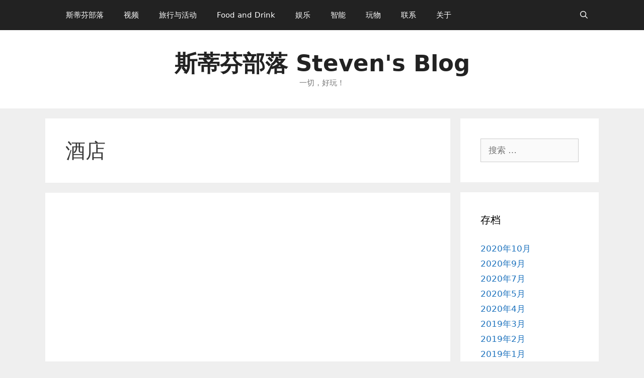

--- FILE ---
content_type: text/html; charset=UTF-8
request_url: http://stevenlee.xyz/tag/%E9%85%92%E5%BA%97/
body_size: 12241
content:
<!DOCTYPE html>
<html lang="zh-CN"
	prefix="og: https://ogp.me/ns#" >
<head>
	<meta charset="UTF-8">
	<link rel="profile" href="https://gmpg.org/xfn/11">
	<title>酒店 | 斯蒂芬部落 Steven&#039;s Blog</title>

<!-- All In One SEO Pack 3.7.1[155,197] -->

<meta name="keywords"  content="希尔顿,旅行,简单住,酒店,重庆,jw 万豪,杭州,marriottbonvoy,万怡,万豪,万豪旅享家,房卡,手机,智能,深圳,深圳同泰万怡酒店,vlog,镇江,镇江苏宁凯悦酒店,常州,嘉兴,希尔顿逸林,浙江" />

<script type="application/ld+json" class="aioseop-schema">{"@context":"https://schema.org","@graph":[{"@type":"Organization","@id":"http://stevenlee.xyz/#organization","url":"http://stevenlee.xyz/","name":"斯蒂芬部落 Steven&#039;s Blog","sameAs":[]},{"@type":"WebSite","@id":"http://stevenlee.xyz/#website","url":"http://stevenlee.xyz/","name":"斯蒂芬部落 Steven&#039;s Blog","publisher":{"@id":"http://stevenlee.xyz/#organization"}},{"@type":"CollectionPage","@id":"http://stevenlee.xyz/tag/%e9%85%92%e5%ba%97/#collectionpage","url":"http://stevenlee.xyz/tag/%e9%85%92%e5%ba%97/","inLanguage":"zh-CN","name":"酒店","isPartOf":{"@id":"http://stevenlee.xyz/#website"},"breadcrumb":{"@id":"http://stevenlee.xyz/tag/%e9%85%92%e5%ba%97/#breadcrumblist"}},{"@type":"BreadcrumbList","@id":"http://stevenlee.xyz/tag/%e9%85%92%e5%ba%97/#breadcrumblist","itemListElement":[{"@type":"ListItem","position":1,"item":{"@type":"WebPage","@id":"http://stevenlee.xyz/","url":"http://stevenlee.xyz/","name":"斯蒂芬部落 Steven&#039;s Blog"}},{"@type":"ListItem","position":2,"item":{"@type":"WebPage","@id":"http://stevenlee.xyz/tag/%e9%85%92%e5%ba%97/","url":"http://stevenlee.xyz/tag/%e9%85%92%e5%ba%97/","name":"酒店"}}]}]}</script>
<link rel="canonical" href="http://stevenlee.xyz/tag/%e9%85%92%e5%ba%97/" />
<!-- All In One SEO Pack -->
<link rel='dns-prefetch' href='//s0.wp.com' />
<link rel='dns-prefetch' href='//s.w.org' />
<link rel="alternate" type="application/rss+xml" title="斯蒂芬部落 Steven&#039;s Blog &raquo; Feed" href="http://stevenlee.xyz/feed/" />
<link rel="alternate" type="application/rss+xml" title="斯蒂芬部落 Steven&#039;s Blog &raquo; 评论Feed" href="http://stevenlee.xyz/comments/feed/" />
<link rel="alternate" type="application/rss+xml" title="斯蒂芬部落 Steven&#039;s Blog &raquo; 酒店标签Feed" href="http://stevenlee.xyz/tag/%e9%85%92%e5%ba%97/feed/" />
		<script type="text/javascript">
			window._wpemojiSettings = {"baseUrl":"https:\/\/s.w.org\/images\/core\/emoji\/11\/72x72\/","ext":".png","svgUrl":"https:\/\/s.w.org\/images\/core\/emoji\/11\/svg\/","svgExt":".svg","source":{"concatemoji":"http:\/\/stevenlee.xyz\/wp-includes\/js\/wp-emoji-release.min.js?ver=5.0.22"}};
			!function(e,a,t){var n,r,o,i=a.createElement("canvas"),p=i.getContext&&i.getContext("2d");function s(e,t){var a=String.fromCharCode;p.clearRect(0,0,i.width,i.height),p.fillText(a.apply(this,e),0,0);e=i.toDataURL();return p.clearRect(0,0,i.width,i.height),p.fillText(a.apply(this,t),0,0),e===i.toDataURL()}function c(e){var t=a.createElement("script");t.src=e,t.defer=t.type="text/javascript",a.getElementsByTagName("head")[0].appendChild(t)}for(o=Array("flag","emoji"),t.supports={everything:!0,everythingExceptFlag:!0},r=0;r<o.length;r++)t.supports[o[r]]=function(e){if(!p||!p.fillText)return!1;switch(p.textBaseline="top",p.font="600 32px Arial",e){case"flag":return s([55356,56826,55356,56819],[55356,56826,8203,55356,56819])?!1:!s([55356,57332,56128,56423,56128,56418,56128,56421,56128,56430,56128,56423,56128,56447],[55356,57332,8203,56128,56423,8203,56128,56418,8203,56128,56421,8203,56128,56430,8203,56128,56423,8203,56128,56447]);case"emoji":return!s([55358,56760,9792,65039],[55358,56760,8203,9792,65039])}return!1}(o[r]),t.supports.everything=t.supports.everything&&t.supports[o[r]],"flag"!==o[r]&&(t.supports.everythingExceptFlag=t.supports.everythingExceptFlag&&t.supports[o[r]]);t.supports.everythingExceptFlag=t.supports.everythingExceptFlag&&!t.supports.flag,t.DOMReady=!1,t.readyCallback=function(){t.DOMReady=!0},t.supports.everything||(n=function(){t.readyCallback()},a.addEventListener?(a.addEventListener("DOMContentLoaded",n,!1),e.addEventListener("load",n,!1)):(e.attachEvent("onload",n),a.attachEvent("onreadystatechange",function(){"complete"===a.readyState&&t.readyCallback()})),(n=t.source||{}).concatemoji?c(n.concatemoji):n.wpemoji&&n.twemoji&&(c(n.twemoji),c(n.wpemoji)))}(window,document,window._wpemojiSettings);
		</script>
		<style type="text/css">
img.wp-smiley,
img.emoji {
	display: inline !important;
	border: none !important;
	box-shadow: none !important;
	height: 1em !important;
	width: 1em !important;
	margin: 0 .07em !important;
	vertical-align: -0.1em !important;
	background: none !important;
	padding: 0 !important;
}
</style>
<link rel='stylesheet' id='wp-block-library-css'  href='http://stevenlee.xyz/wp-includes/css/dist/block-library/style.min.css?ver=5.0.22' type='text/css' media='all' />
<link rel='stylesheet' id='menu-image-css'  href='http://stevenlee.xyz/wp-content/plugins/menu-image/includes/css/menu-image.css?ver=2.9.6' type='text/css' media='all' />
<link rel='stylesheet' id='wp-pagenavi-css'  href='http://stevenlee.xyz/wp-content/plugins/wp-pagenavi/pagenavi-css.css?ver=2.70' type='text/css' media='all' />
<link rel='stylesheet' id='generate-style-grid-css'  href='http://stevenlee.xyz/wp-content/themes/generatepress/assets/css/unsemantic-grid.min.css?ver=3.0.1' type='text/css' media='all' />
<link rel='stylesheet' id='generate-style-css'  href='http://stevenlee.xyz/wp-content/themes/generatepress/assets/css/style.min.css?ver=3.0.1' type='text/css' media='all' />
<style id='generate-style-inline-css' type='text/css'>
body{background-color:#efefef;color:#3a3a3a;}a{color:#1e73be;}a:hover, a:focus, a:active{color:#000000;}body .grid-container{max-width:1100px;}.wp-block-group__inner-container{max-width:1100px;margin-left:auto;margin-right:auto;}.generate-back-to-top{font-size:20px;border-radius:3px;position:fixed;bottom:30px;right:30px;line-height:40px;width:40px;text-align:center;z-index:10;transition:opacity 300ms ease-in-out;}.navigation-search{position:absolute;left:-99999px;pointer-events:none;visibility:hidden;z-index:20;width:100%;top:0;transition:opacity 100ms ease-in-out;opacity:0;}.navigation-search.nav-search-active{left:0;right:0;pointer-events:auto;visibility:visible;opacity:1;}.navigation-search input[type="search"]{outline:0;border:0;vertical-align:bottom;line-height:1;opacity:0.9;width:100%;z-index:20;border-radius:0;-webkit-appearance:none;height:60px;}.navigation-search input::-ms-clear{display:none;width:0;height:0;}.navigation-search input::-ms-reveal{display:none;width:0;height:0;}.navigation-search input::-webkit-search-decoration, .navigation-search input::-webkit-search-cancel-button, .navigation-search input::-webkit-search-results-button, .navigation-search input::-webkit-search-results-decoration{display:none;}.main-navigation li.search-item{z-index:21;}li.search-item.active{transition:opacity 100ms ease-in-out;}.nav-left-sidebar .main-navigation li.search-item.active,.nav-right-sidebar .main-navigation li.search-item.active{width:auto;display:inline-block;float:right;}.gen-sidebar-nav .navigation-search{top:auto;bottom:0;}body, button, input, select, textarea{font-family:-apple-system, system-ui, BlinkMacSystemFont, "Segoe UI", Helvetica, Arial, sans-serif, "Apple Color Emoji", "Segoe UI Emoji", "Segoe UI Symbol";}body{line-height:1.5;}.entry-content > [class*="wp-block-"]:not(:last-child){margin-bottom:1.5em;}.main-title{font-size:45px;}.main-navigation .main-nav ul ul li a{font-size:14px;}h1{font-weight:300;font-size:40px;}h2{font-weight:300;font-size:30px;}h3{font-size:20px;}h4{font-size:inherit;}h5{font-size:inherit;}@media (max-width:768px){.main-title{font-size:30px;}h1{font-size:30px;}h2{font-size:25px;}}.top-bar{background-color:#636363;color:#ffffff;}.top-bar a{color:#ffffff;}.top-bar a:hover{color:#303030;}.site-header{background-color:#ffffff;color:#3a3a3a;}.site-header a{color:#3a3a3a;}.main-title a,.main-title a:hover{color:#222222;}.site-description{color:#757575;}.main-navigation,.main-navigation ul ul{background-color:#222222;}.main-navigation .main-nav ul li a,.menu-toggle, .main-navigation .menu-bar-items{color:#ffffff;}.main-navigation .main-nav ul li:hover > a,.main-navigation .main-nav ul li:focus > a, .main-navigation .main-nav ul li.sfHover > a, .main-navigation .menu-bar-item:hover > a, .main-navigation .menu-bar-item.sfHover > a{color:#ffffff;background-color:#3f3f3f;}button.menu-toggle:hover,button.menu-toggle:focus,.main-navigation .mobile-bar-items a,.main-navigation .mobile-bar-items a:hover,.main-navigation .mobile-bar-items a:focus{color:#ffffff;}.main-navigation .main-nav ul li[class*="current-menu-"] > a{color:#ffffff;background-color:#3f3f3f;}.main-navigation .main-nav ul li[class*="current-menu-"] > a:hover,.main-navigation .main-nav ul li[class*="current-menu-"].sfHover > a{color:#ffffff;background-color:#3f3f3f;}.navigation-search input[type="search"],.navigation-search input[type="search"]:active, .navigation-search input[type="search"]:focus, .main-navigation .main-nav ul li.search-item.active > a, .main-navigation .menu-bar-items .search-item.active > a{color:#ffffff;background-color:#3f3f3f;}.main-navigation ul ul{background-color:#3f3f3f;}.main-navigation .main-nav ul ul li a{color:#ffffff;}.main-navigation .main-nav ul ul li:hover > a,.main-navigation .main-nav ul ul li:focus > a,.main-navigation .main-nav ul ul li.sfHover > a{color:#ffffff;background-color:#4f4f4f;}.main-navigation .main-nav ul ul li[class*="current-menu-"] > a{color:#ffffff;background-color:#4f4f4f;}.main-navigation .main-nav ul ul li[class*="current-menu-"] > a:hover,.main-navigation .main-nav ul ul li[class*="current-menu-"].sfHover > a{color:#ffffff;background-color:#4f4f4f;}.separate-containers .inside-article, .separate-containers .comments-area, .separate-containers .page-header, .one-container .container, .separate-containers .paging-navigation, .inside-page-header{background-color:#ffffff;}.entry-meta{color:#595959;}.entry-meta a{color:#595959;}.entry-meta a:hover{color:#1e73be;}.sidebar .widget{background-color:#ffffff;}.sidebar .widget .widget-title{color:#000000;}.footer-widgets{background-color:#ffffff;}.footer-widgets .widget-title{color:#000000;}.site-info{color:#ffffff;background-color:#222222;}.site-info a{color:#ffffff;}.site-info a:hover{color:#606060;}.footer-bar .widget_nav_menu .current-menu-item a{color:#606060;}input[type="text"],input[type="email"],input[type="url"],input[type="password"],input[type="search"],input[type="tel"],input[type="number"],textarea,select{color:#666666;background-color:#fafafa;border-color:#cccccc;}input[type="text"]:focus,input[type="email"]:focus,input[type="url"]:focus,input[type="password"]:focus,input[type="search"]:focus,input[type="tel"]:focus,input[type="number"]:focus,textarea:focus,select:focus{color:#666666;background-color:#ffffff;border-color:#bfbfbf;}button,html input[type="button"],input[type="reset"],input[type="submit"],a.button,a.wp-block-button__link:not(.has-background){color:#ffffff;background-color:#666666;}button:hover,html input[type="button"]:hover,input[type="reset"]:hover,input[type="submit"]:hover,a.button:hover,button:focus,html input[type="button"]:focus,input[type="reset"]:focus,input[type="submit"]:focus,a.button:focus,a.wp-block-button__link:not(.has-background):active,a.wp-block-button__link:not(.has-background):focus,a.wp-block-button__link:not(.has-background):hover{color:#ffffff;background-color:#3f3f3f;}a.generate-back-to-top{background-color:rgba( 0,0,0,0.4 );color:#ffffff;}a.generate-back-to-top:hover,a.generate-back-to-top:focus{background-color:rgba( 0,0,0,0.6 );color:#ffffff;}@media (max-width:768px){.main-navigation .menu-bar-item:hover > a, .main-navigation .menu-bar-item.sfHover > a{background:none;color:#ffffff;}}.inside-top-bar{padding:10px;}.inside-header{padding:40px;}.entry-content .alignwide, body:not(.no-sidebar) .entry-content .alignfull{margin-left:-40px;width:calc(100% + 80px);max-width:calc(100% + 80px);}.rtl .menu-item-has-children .dropdown-menu-toggle{padding-left:20px;}.rtl .main-navigation .main-nav ul li.menu-item-has-children > a{padding-right:20px;}.site-info{padding:20px;}@media (max-width:768px){.separate-containers .inside-article, .separate-containers .comments-area, .separate-containers .page-header, .separate-containers .paging-navigation, .one-container .site-content, .inside-page-header, .wp-block-group__inner-container{padding:30px;}.site-info{padding-right:10px;padding-left:10px;}.entry-content .alignwide, body:not(.no-sidebar) .entry-content .alignfull{margin-left:-30px;width:calc(100% + 60px);max-width:calc(100% + 60px);}}.one-container .sidebar .widget{padding:0px;}/* End cached CSS */@media (max-width:768px){.main-navigation .menu-toggle,.main-navigation .mobile-bar-items,.sidebar-nav-mobile:not(#sticky-placeholder){display:block;}.main-navigation ul,.gen-sidebar-nav{display:none;}[class*="nav-float-"] .site-header .inside-header > *{float:none;clear:both;}}
</style>
<link rel='stylesheet' id='generate-mobile-style-css'  href='http://stevenlee.xyz/wp-content/themes/generatepress/assets/css/mobile.min.css?ver=3.0.1' type='text/css' media='all' />
<link rel='stylesheet' id='generate-font-icons-css'  href='http://stevenlee.xyz/wp-content/themes/generatepress/assets/css/components/font-icons.min.css?ver=3.0.1' type='text/css' media='all' />
<link rel='stylesheet' id='font-awesome-css'  href='http://stevenlee.xyz/wp-content/themes/generatepress/assets/css/components/font-awesome.min.css?ver=4.7' type='text/css' media='all' />
<link rel='stylesheet' id='jetpack_css-css'  href='http://stevenlee.xyz/wp-content/plugins/jetpack/css/jetpack.css?ver=7.1.5' type='text/css' media='all' />
<script type='text/javascript' id="nb-jquery" src='http://stevenlee.xyz/wp-includes/js/jquery/jquery.js?ver=1.12.4'></script>
<script type='text/javascript' src='http://stevenlee.xyz/wp-includes/js/jquery/jquery-migrate.min.js?ver=1.4.1'></script>
<link rel='https://api.w.org/' href='http://stevenlee.xyz/wp-json/' />
<link rel="EditURI" type="application/rsd+xml" title="RSD" href="http://stevenlee.xyz/xmlrpc.php?rsd" />
<link rel="wlwmanifest" type="application/wlwmanifest+xml" href="http://stevenlee.xyz/wp-includes/wlwmanifest.xml" /> 
<meta name="generator" content="WordPress 5.0.22" />

<link rel='dns-prefetch' href='//v0.wordpress.com'/>
<link rel='dns-prefetch' href='//i0.wp.com'/>
<link rel='dns-prefetch' href='//i1.wp.com'/>
<link rel='dns-prefetch' href='//i2.wp.com'/>
<meta name="viewport" content="width=device-width, initial-scale=1">			<style type="text/css">
				/* If html does not have either class, do not show lazy loaded images. */
				html:not( .jetpack-lazy-images-js-enabled ):not( .js ) .jetpack-lazy-image {
					display: none;
				}
			</style>
			<script>
				document.documentElement.classList.add(
					'jetpack-lazy-images-js-enabled'
				);
			</script>
		<link rel="icon" href="https://i0.wp.com/stevenlee.xyz/wp-content/uploads/2015/10/webpng.png?fit=32%2C32" sizes="32x32" />
<link rel="icon" href="https://i0.wp.com/stevenlee.xyz/wp-content/uploads/2015/10/webpng.png?fit=192%2C192" sizes="192x192" />
<link rel="apple-touch-icon-precomposed" href="https://i0.wp.com/stevenlee.xyz/wp-content/uploads/2015/10/webpng.png?fit=180%2C180" />
<meta name="msapplication-TileImage" content="https://i0.wp.com/stevenlee.xyz/wp-content/uploads/2015/10/webpng.png?fit=270%2C270" />
</head>

<body class="archive tag tag-94 wp-embed-responsive sek-hide-rc-badge right-sidebar nav-above-header separate-containers fluid-header active-footer-widgets-3 nav-search-enabled nav-aligned-left header-aligned-center dropdown-hover" itemtype="https://schema.org/Blog" itemscope>
	<a class="screen-reader-text skip-link" href="#content" title="跳转到内容">跳转到内容</a>		<nav id="site-navigation" class="main-navigation sub-menu-right" itemtype="https://schema.org/SiteNavigationElement" itemscope>
			<div class="inside-navigation grid-container grid-parent">
				<form method="get" class="search-form navigation-search" action="http://stevenlee.xyz/">
					<input type="search" class="search-field" value="" name="s" title="搜索" />
				</form>		<div class="mobile-bar-items">
						<span class="search-item">
				<a aria-label="Open Search Bar" href="#">
									</a>
			</span>
		</div>
						<button class="menu-toggle" aria-controls="primary-menu" aria-expanded="false">
					<span class="mobile-menu">菜单</span>				</button>
				<div id="primary-menu" class="main-nav"><ul id="menu-%e9%a1%b6%e9%83%a8" class=" menu sf-menu"><li id="menu-item-47" class="menu-item menu-item-type-custom menu-item-object-custom menu-item-home menu-item-47"><a href="http://stevenlee.xyz" class="menu-image-title-after menu-image-not-hovered"><img width="22" height="21" src="http://stevenlee.xyz/wp-content/uploads/2015/10/IMG_0476副本1.jpg" class="menu-image menu-image-title-after jetpack-lazy-image" alt="" data-attachment-id="50" data-permalink="http://stevenlee.xyz/img_0476%e5%89%af%e6%9c%ac-2/#main" data-orig-file="http://stevenlee.xyz/wp-content/uploads/2015/10/IMG_0476副本1.jpg" data-orig-size="22,21" data-comments-opened="1" data-image-meta="{&quot;aperture&quot;:&quot;0&quot;,&quot;credit&quot;:&quot;&quot;,&quot;camera&quot;:&quot;&quot;,&quot;caption&quot;:&quot;&quot;,&quot;created_timestamp&quot;:&quot;1408640886&quot;,&quot;copyright&quot;:&quot;&quot;,&quot;focal_length&quot;:&quot;0&quot;,&quot;iso&quot;:&quot;0&quot;,&quot;shutter_speed&quot;:&quot;0&quot;,&quot;title&quot;:&quot;&quot;,&quot;orientation&quot;:&quot;1&quot;}" data-image-title="" data-image-description="" data-medium-file="https://i0.wp.com/stevenlee.xyz/wp-content/uploads/2015/10/IMG_0476副本1.jpg?fit=22%2C21" data-large-file="https://i0.wp.com/stevenlee.xyz/wp-content/uploads/2015/10/IMG_0476副本1.jpg?fit=22%2C21" data-lazy-src="http://stevenlee.xyz/wp-content/uploads/2015/10/IMG_0476副本1.jpg?is-pending-load=1" srcset="[data-uri]" /><span class="menu-image-title-after menu-image-title">斯蒂芬部落</span></a></li>
<li id="menu-item-227" class="menu-item menu-item-type-taxonomy menu-item-object-category menu-item-227"><a href="http://stevenlee.xyz/category/video/">视频</a></li>
<li id="menu-item-41" class="menu-item menu-item-type-taxonomy menu-item-object-category menu-item-41"><a href="http://stevenlee.xyz/category/travel/">旅行与活动</a></li>
<li id="menu-item-614" class="menu-item menu-item-type-taxonomy menu-item-object-category menu-item-614"><a href="http://stevenlee.xyz/category/food-and-drink/">Food and Drink</a></li>
<li id="menu-item-86" class="menu-item menu-item-type-taxonomy menu-item-object-category menu-item-86"><a href="http://stevenlee.xyz/category/entertainment/">娱乐</a></li>
<li id="menu-item-43" class="menu-item menu-item-type-taxonomy menu-item-object-category menu-item-43"><a href="http://stevenlee.xyz/category/intelligence/">智能</a></li>
<li id="menu-item-668" class="menu-item menu-item-type-taxonomy menu-item-object-category menu-item-668"><a href="http://stevenlee.xyz/category/toys/">玩物</a></li>
<li id="menu-item-44" class="menu-item menu-item-type-post_type menu-item-object-page menu-item-44"><a href="http://stevenlee.xyz/contactus/">联系</a></li>
<li id="menu-item-45" class="menu-item menu-item-type-post_type menu-item-object-page menu-item-45"><a href="http://stevenlee.xyz/aboutus/">关于</a></li>
<li class="search-item menu-item-align-right"><a aria-label="Open Search Bar" href="#"></a></li></ul></div>			</div>
		</nav>
				<header id="masthead" class="site-header" itemtype="https://schema.org/WPHeader" itemscope>
			<div class="inside-header grid-container grid-parent">
				<div class="site-branding">
						<p class="main-title" itemprop="headline">
					<a href="http://stevenlee.xyz/" rel="home">
						斯蒂芬部落 Steven&#039;s Blog
					</a>
				</p>
						<p class="site-description" itemprop="description">
					一切，好玩！
				</p>
					</div>			</div>
		</header>
		
	<div id="page" class="site grid-container container hfeed grid-parent">
				<div id="content" class="site-content">
			
	<div id="primary" class="content-area grid-parent mobile-grid-100 grid-75 tablet-grid-75">
		<main id="main" class="site-main">
					<header class="page-header">
			
			<h1 class="page-title">
				酒店			</h1>

					</header>
		                                          <article id="post-971" class="post-971 post type-post status-publish format-aside has-post-thumbnail hentry category-food-and-drink category-travel tag-95 tag-4 tag-263 tag-94 tag-257 post_format-post-format-aside" itemtype="https://schema.org/CreativeWork" itemscope>
	<div class="inside-article">
					<header class="entry-header">
				<h2 class="entry-title" itemprop="headline"><a href="http://stevenlee.xyz/2020/10/10/hilton-chongqing-hotel/" rel="bookmark">简单住｜来重庆，住希尔顿，吃火锅</a></h2>		<div class="entry-meta">
			<span class="posted-on"><time class="entry-date published" datetime="2020-10-10T13:10:11+00:00" itemprop="datePublished">2020-10-10</time></span> <span class="byline">由 <span class="author vcard" itemprop="author" itemtype="https://schema.org/Person" itemscope><a class="url fn n" href="http://stevenlee.xyz/author/steven-lee/" title="查看来自 Steven Lee 的所有文章" rel="author" itemprop="url"><span class="author-name" itemprop="name">Steven Lee</span></a></span></span> 		</div>
					</header>
			<div class="post-image">
						
						<a href="http://stevenlee.xyz/2020/10/10/hilton-chongqing-hotel/">
							<img width="1200" height="844" src="https://i1.wp.com/stevenlee.xyz/wp-content/uploads/2020/10/IMG_9775-2.jpg?fit=1200%2C844" class="attachment-full size-full wp-post-image jetpack-lazy-image" alt="" itemprop="image" data-attachment-id="1002" data-permalink="http://stevenlee.xyz/img_9775-2/" data-orig-file="https://i1.wp.com/stevenlee.xyz/wp-content/uploads/2020/10/IMG_9775-2.jpg?fit=1200%2C844" data-orig-size="1200,844" data-comments-opened="0" data-image-meta="{&quot;aperture&quot;:&quot;0&quot;,&quot;credit&quot;:&quot;&quot;,&quot;camera&quot;:&quot;&quot;,&quot;caption&quot;:&quot;&quot;,&quot;created_timestamp&quot;:&quot;1601846907&quot;,&quot;copyright&quot;:&quot;&quot;,&quot;focal_length&quot;:&quot;0&quot;,&quot;iso&quot;:&quot;0&quot;,&quot;shutter_speed&quot;:&quot;0&quot;,&quot;title&quot;:&quot;&quot;,&quot;orientation&quot;:&quot;0&quot;}" data-image-title="IMG_9775" data-image-description="" data-medium-file="https://i1.wp.com/stevenlee.xyz/wp-content/uploads/2020/10/IMG_9775-2.jpg?fit=300%2C211" data-large-file="https://i1.wp.com/stevenlee.xyz/wp-content/uploads/2020/10/IMG_9775-2.jpg?fit=825%2C580" data-lazy-srcset="https://i1.wp.com/stevenlee.xyz/wp-content/uploads/2020/10/IMG_9775-2.jpg?w=1200 1200w, https://i1.wp.com/stevenlee.xyz/wp-content/uploads/2020/10/IMG_9775-2.jpg?resize=300%2C211 300w, https://i1.wp.com/stevenlee.xyz/wp-content/uploads/2020/10/IMG_9775-2.jpg?resize=768%2C540 768w, https://i1.wp.com/stevenlee.xyz/wp-content/uploads/2020/10/IMG_9775-2.jpg?resize=1024%2C720 1024w, https://i1.wp.com/stevenlee.xyz/wp-content/uploads/2020/10/IMG_9775-2.jpg?resize=24%2C17 24w, https://i1.wp.com/stevenlee.xyz/wp-content/uploads/2020/10/IMG_9775-2.jpg?resize=36%2C25 36w, https://i1.wp.com/stevenlee.xyz/wp-content/uploads/2020/10/IMG_9775-2.jpg?resize=48%2C34 48w" data-lazy-sizes="(max-width: 1200px) 100vw, 1200px" data-lazy-src="https://i1.wp.com/stevenlee.xyz/wp-content/uploads/2020/10/IMG_9775-2.jpg?fit=1200%2C844&amp;is-pending-load=1" srcset="[data-uri]" />
						</a>
					</div>
			<div class="entry-content" itemprop="text">
				<p>是真好吃～[&#8230;&#8230;]</p>
<p class="read-more"><a href="http://stevenlee.xyz/2020/10/10/hilton-chongqing-hotel/">继续阅读全文</a></p>
			</div>

					<footer class="entry-meta">
			<span class="cat-links"><span class="screen-reader-text">分类目录 </span><a href="http://stevenlee.xyz/category/food-and-drink/" rel="category tag">Food and Drink</a>, <a href="http://stevenlee.xyz/category/travel/" rel="category tag">旅行与活动</a></span> <span class="tags-links"><span class="screen-reader-text">标签 </span><a href="http://stevenlee.xyz/tag/%e5%b8%8c%e5%b0%94%e9%a1%bf/" rel="tag">希尔顿</a>, <a href="http://stevenlee.xyz/tag/%e6%97%85%e8%a1%8c/" rel="tag">旅行</a>, <a href="http://stevenlee.xyz/tag/%e7%ae%80%e5%8d%95%e4%bd%8f/" rel="tag">简单住</a>, <a href="http://stevenlee.xyz/tag/%e9%85%92%e5%ba%97/" rel="tag">酒店</a>, <a href="http://stevenlee.xyz/tag/%e9%87%8d%e5%ba%86/" rel="tag">重庆</a></span> 		</footer>
			</div>
</article>
<article id="post-923" class="post-923 post type-post status-publish format-aside has-post-thumbnail hentry category-travel tag-jw- tag-252 tag-94 post_format-post-format-aside" itemtype="https://schema.org/CreativeWork" itemscope>
	<div class="inside-article">
					<header class="entry-header">
				<h2 class="entry-title" itemprop="headline"><a href="http://stevenlee.xyz/2020/07/17/jw-marriott-hotel-hangzhou/" rel="bookmark">简单住｜在杭州 JW 万豪看西湖</a></h2>		<div class="entry-meta">
			<span class="posted-on"><time class="updated" datetime="2020-10-06T17:09:59+00:00" itemprop="dateModified">2020-10-06</time><time class="entry-date published" datetime="2020-07-17T18:00:36+00:00" itemprop="datePublished">2020-07-17</time></span> <span class="byline">由 <span class="author vcard" itemprop="author" itemtype="https://schema.org/Person" itemscope><a class="url fn n" href="http://stevenlee.xyz/author/steven-lee/" title="查看来自 Steven Lee 的所有文章" rel="author" itemprop="url"><span class="author-name" itemprop="name">Steven Lee</span></a></span></span> 		</div>
					</header>
			<div class="post-image">
						
						<a href="http://stevenlee.xyz/2020/07/17/jw-marriott-hotel-hangzhou/">
							<img width="4032" height="3024" src="https://i1.wp.com/stevenlee.xyz/wp-content/uploads/2020/10/IMG_8151.jpg?fit=4032%2C3024" class="attachment-full size-full wp-post-image jetpack-lazy-image" alt="" itemprop="image" data-attachment-id="924" data-permalink="http://stevenlee.xyz/2020/07/17/jw-marriott-hotel-hangzhou/img_8151/#main" data-orig-file="https://i1.wp.com/stevenlee.xyz/wp-content/uploads/2020/10/IMG_8151.jpg?fit=4032%2C3024" data-orig-size="4032,3024" data-comments-opened="0" data-image-meta="{&quot;aperture&quot;:&quot;0&quot;,&quot;credit&quot;:&quot;&quot;,&quot;camera&quot;:&quot;&quot;,&quot;caption&quot;:&quot;&quot;,&quot;created_timestamp&quot;:&quot;0&quot;,&quot;copyright&quot;:&quot;&quot;,&quot;focal_length&quot;:&quot;0&quot;,&quot;iso&quot;:&quot;0&quot;,&quot;shutter_speed&quot;:&quot;0&quot;,&quot;title&quot;:&quot;&quot;,&quot;orientation&quot;:&quot;0&quot;}" data-image-title="IMG_8151" data-image-description="" data-medium-file="https://i1.wp.com/stevenlee.xyz/wp-content/uploads/2020/10/IMG_8151.jpg?fit=300%2C225" data-large-file="https://i1.wp.com/stevenlee.xyz/wp-content/uploads/2020/10/IMG_8151.jpg?fit=825%2C619" data-lazy-srcset="https://i1.wp.com/stevenlee.xyz/wp-content/uploads/2020/10/IMG_8151.jpg?w=4032 4032w, https://i1.wp.com/stevenlee.xyz/wp-content/uploads/2020/10/IMG_8151.jpg?resize=300%2C225 300w, https://i1.wp.com/stevenlee.xyz/wp-content/uploads/2020/10/IMG_8151.jpg?resize=768%2C576 768w, https://i1.wp.com/stevenlee.xyz/wp-content/uploads/2020/10/IMG_8151.jpg?resize=1024%2C768 1024w, https://i1.wp.com/stevenlee.xyz/wp-content/uploads/2020/10/IMG_8151.jpg?resize=24%2C18 24w, https://i1.wp.com/stevenlee.xyz/wp-content/uploads/2020/10/IMG_8151.jpg?resize=36%2C27 36w, https://i1.wp.com/stevenlee.xyz/wp-content/uploads/2020/10/IMG_8151.jpg?resize=48%2C36 48w, https://i1.wp.com/stevenlee.xyz/wp-content/uploads/2020/10/IMG_8151.jpg?w=1650 1650w, https://i1.wp.com/stevenlee.xyz/wp-content/uploads/2020/10/IMG_8151.jpg?w=2475 2475w" data-lazy-sizes="(max-width: 4032px) 100vw, 4032px" data-lazy-src="https://i1.wp.com/stevenlee.xyz/wp-content/uploads/2020/10/IMG_8151.jpg?fit=4032%2C3024&amp;is-pending-load=1" srcset="[data-uri]" />
						</a>
					</div>
			<div class="entry-content" itemprop="text">
				<p>住近西湖。[&#8230;&#8230;]</p>
<p class="read-more"><a href="http://stevenlee.xyz/2020/07/17/jw-marriott-hotel-hangzhou/">继续阅读全文</a></p>
			</div>

					<footer class="entry-meta">
			<span class="cat-links"><span class="screen-reader-text">分类目录 </span><a href="http://stevenlee.xyz/category/travel/" rel="category tag">旅行与活动</a></span> <span class="tags-links"><span class="screen-reader-text">标签 </span><a href="http://stevenlee.xyz/tag/jw-%e4%b8%87%e8%b1%aa/" rel="tag">JW 万豪</a>, <a href="http://stevenlee.xyz/tag/%e6%9d%ad%e5%b7%9e/" rel="tag">杭州</a>, <a href="http://stevenlee.xyz/tag/%e9%85%92%e5%ba%97/" rel="tag">酒店</a></span> 		</footer>
			</div>
</article>
<article id="post-798" class="post-798 post type-post status-publish format-standard has-post-thumbnail hentry category-travel category-intelligence tag-marriottbonvoy tag-194 tag-195 tag-196 tag-200 tag-199 tag-4 tag-198 tag-192 tag-193 tag-94" itemtype="https://schema.org/CreativeWork" itemscope>
	<div class="inside-article">
					<header class="entry-header">
				<h2 class="entry-title" itemprop="headline"><a href="http://stevenlee.xyz/2019/03/07/shenzhen-courtyard-by-marriott-northwest/" rel="bookmark">【深圳】离机场近很方便的深圳同泰万怡酒店</a></h2>		<div class="entry-meta">
			<span class="posted-on"><time class="entry-date published" datetime="2019-03-07T11:52:06+00:00" itemprop="datePublished">2019-03-07</time></span> <span class="byline">由 <span class="author vcard" itemprop="author" itemtype="https://schema.org/Person" itemscope><a class="url fn n" href="http://stevenlee.xyz/author/steven-lee/" title="查看来自 Steven Lee 的所有文章" rel="author" itemprop="url"><span class="author-name" itemprop="name">Steven Lee</span></a></span></span> 		</div>
					</header>
			<div class="post-image">
						
						<a href="http://stevenlee.xyz/2019/03/07/shenzhen-courtyard-by-marriott-northwest/">
							<img width="1200" height="900" src="https://i0.wp.com/stevenlee.xyz/wp-content/uploads/2019/03/IMG_9002-副本.jpg?fit=1200%2C900" class="attachment-full size-full wp-post-image jetpack-lazy-image" alt="" itemprop="image" data-attachment-id="821" data-permalink="http://stevenlee.xyz/2019/03/07/shenzhen-courtyard-by-marriott-northwest/img_9002-%e5%89%af%e6%9c%ac/#main" data-orig-file="https://i0.wp.com/stevenlee.xyz/wp-content/uploads/2019/03/IMG_9002-副本.jpg?fit=1200%2C900" data-orig-size="1200,900" data-comments-opened="0" data-image-meta="{&quot;aperture&quot;:&quot;0&quot;,&quot;credit&quot;:&quot;&quot;,&quot;camera&quot;:&quot;&quot;,&quot;caption&quot;:&quot;&quot;,&quot;created_timestamp&quot;:&quot;1551802645&quot;,&quot;copyright&quot;:&quot;&quot;,&quot;focal_length&quot;:&quot;0&quot;,&quot;iso&quot;:&quot;0&quot;,&quot;shutter_speed&quot;:&quot;0&quot;,&quot;title&quot;:&quot;&quot;,&quot;orientation&quot;:&quot;0&quot;}" data-image-title="IMG_9002 副本" data-image-description="" data-medium-file="https://i0.wp.com/stevenlee.xyz/wp-content/uploads/2019/03/IMG_9002-副本.jpg?fit=300%2C225" data-large-file="https://i0.wp.com/stevenlee.xyz/wp-content/uploads/2019/03/IMG_9002-副本.jpg?fit=825%2C619" data-lazy-srcset="https://i0.wp.com/stevenlee.xyz/wp-content/uploads/2019/03/IMG_9002-副本.jpg?w=1200 1200w, https://i0.wp.com/stevenlee.xyz/wp-content/uploads/2019/03/IMG_9002-副本.jpg?resize=300%2C225 300w, https://i0.wp.com/stevenlee.xyz/wp-content/uploads/2019/03/IMG_9002-副本.jpg?resize=768%2C576 768w, https://i0.wp.com/stevenlee.xyz/wp-content/uploads/2019/03/IMG_9002-副本.jpg?resize=1024%2C768 1024w, https://i0.wp.com/stevenlee.xyz/wp-content/uploads/2019/03/IMG_9002-副本.jpg?resize=24%2C18 24w, https://i0.wp.com/stevenlee.xyz/wp-content/uploads/2019/03/IMG_9002-副本.jpg?resize=36%2C27 36w, https://i0.wp.com/stevenlee.xyz/wp-content/uploads/2019/03/IMG_9002-副本.jpg?resize=48%2C36 48w" data-lazy-sizes="(max-width: 1200px) 100vw, 1200px" data-lazy-src="https://i0.wp.com/stevenlee.xyz/wp-content/uploads/2019/03/IMG_9002-副本.jpg?fit=1200%2C900&amp;is-pending-load=1" srcset="[data-uri]" />
						</a>
					</div>
			<div class="entry-summary" itemprop="text">
				<p><span style="color: #000000;">之前在计划香港行的时候，就决定回到深圳后住在机场附近，这样飞回上海会方便。</span></p>
<p><span style="color: #000000;">于是我选择下榻距离深圳机场两站地铁的深圳同泰万怡酒店。这家酒店旁边就是购物中心，吃饭看电影都很便利。</span></p>
<p><span style="color: #000000;">这间豪华大床房面积相比同级酒店大一些，视觉上和实际体验都不错。酒店还支持手机感应房卡，但经测试[&#8230;&#8230;]</p>
<p class="read-more"><a href="http://stevenlee.xyz/2019/03/07/shenzhen-courtyard-by-marriott-northwest/">继续阅读全文</a></p>
<p></span></p>
			</div>

				<footer class="entry-meta">
			<span class="cat-links"><span class="screen-reader-text">分类目录 </span><a href="http://stevenlee.xyz/category/travel/" rel="category tag">旅行与活动</a>, <a href="http://stevenlee.xyz/category/intelligence/" rel="category tag">智能</a></span> <span class="tags-links"><span class="screen-reader-text">标签 </span><a href="http://stevenlee.xyz/tag/marriottbonvoy/" rel="tag">MarriottBonvoy</a>, <a href="http://stevenlee.xyz/tag/%e4%b8%87%e6%80%a1/" rel="tag">万怡</a>, <a href="http://stevenlee.xyz/tag/%e4%b8%87%e8%b1%aa/" rel="tag">万豪</a>, <a href="http://stevenlee.xyz/tag/%e4%b8%87%e8%b1%aa%e6%97%85%e4%ba%ab%e5%ae%b6/" rel="tag">万豪旅享家</a>, <a href="http://stevenlee.xyz/tag/%e6%88%bf%e5%8d%a1/" rel="tag">房卡</a>, <a href="http://stevenlee.xyz/tag/%e6%89%8b%e6%9c%ba/" rel="tag">手机</a>, <a href="http://stevenlee.xyz/tag/%e6%97%85%e8%a1%8c/" rel="tag">旅行</a>, <a href="http://stevenlee.xyz/tag/%e6%99%ba%e8%83%bd/" rel="tag">智能</a>, <a href="http://stevenlee.xyz/tag/%e6%b7%b1%e5%9c%b3/" rel="tag">深圳</a>, <a href="http://stevenlee.xyz/tag/%e6%b7%b1%e5%9c%b3%e5%90%8c%e6%b3%b0%e4%b8%87%e6%80%a1%e9%85%92%e5%ba%97/" rel="tag">深圳同泰万怡酒店</a>, <a href="http://stevenlee.xyz/tag/%e9%85%92%e5%ba%97/" rel="tag">酒店</a></span> 		</footer>
			</div>
</article>
<article id="post-742" class="post-742 post type-post status-publish format-video has-post-thumbnail hentry category-travel category-intelligence category-video tag-vlog tag-94 tag-147 tag-148 post_format-post-format-video" itemtype="https://schema.org/CreativeWork" itemscope>
	<div class="inside-article">
					<header class="entry-header">
				<h2 class="entry-title" itemprop="headline"><a href="http://stevenlee.xyz/2019/01/29/hyatt-regency-zhenjiang-vlog/" rel="bookmark">【vlog】在镇江苏宁凯悦酒店房间里的超大电视上看球</a></h2>		<div class="entry-meta">
			<span class="posted-on"><time class="entry-date published" datetime="2019-01-29T13:08:19+00:00" itemprop="datePublished">2019-01-29</time></span> <span class="byline">由 <span class="author vcard" itemprop="author" itemtype="https://schema.org/Person" itemscope><a class="url fn n" href="http://stevenlee.xyz/author/steven-lee/" title="查看来自 Steven Lee 的所有文章" rel="author" itemprop="url"><span class="author-name" itemprop="name">Steven Lee</span></a></span></span> 		</div>
					</header>
			<div class="post-image">
						
						<a href="http://stevenlee.xyz/2019/01/29/hyatt-regency-zhenjiang-vlog/">
							<img width="1200" height="900" src="https://i2.wp.com/stevenlee.xyz/wp-content/uploads/2019/01/IMG_7564.jpeg?fit=1200%2C900" class="attachment-full size-full wp-post-image jetpack-lazy-image" alt="" itemprop="image" data-attachment-id="725" data-permalink="http://stevenlee.xyz/img_7564/" data-orig-file="https://i2.wp.com/stevenlee.xyz/wp-content/uploads/2019/01/IMG_7564.jpeg?fit=1200%2C900" data-orig-size="1200,900" data-comments-opened="0" data-image-meta="{&quot;aperture&quot;:&quot;0&quot;,&quot;credit&quot;:&quot;&quot;,&quot;camera&quot;:&quot;&quot;,&quot;caption&quot;:&quot;&quot;,&quot;created_timestamp&quot;:&quot;1547995495&quot;,&quot;copyright&quot;:&quot;&quot;,&quot;focal_length&quot;:&quot;0&quot;,&quot;iso&quot;:&quot;0&quot;,&quot;shutter_speed&quot;:&quot;0&quot;,&quot;title&quot;:&quot;&quot;,&quot;orientation&quot;:&quot;0&quot;}" data-image-title="IMG_7564" data-image-description="" data-medium-file="https://i2.wp.com/stevenlee.xyz/wp-content/uploads/2019/01/IMG_7564.jpeg?fit=300%2C225" data-large-file="https://i2.wp.com/stevenlee.xyz/wp-content/uploads/2019/01/IMG_7564.jpeg?fit=825%2C619" data-lazy-srcset="https://i2.wp.com/stevenlee.xyz/wp-content/uploads/2019/01/IMG_7564.jpeg?w=1200 1200w, https://i2.wp.com/stevenlee.xyz/wp-content/uploads/2019/01/IMG_7564.jpeg?resize=300%2C225 300w, https://i2.wp.com/stevenlee.xyz/wp-content/uploads/2019/01/IMG_7564.jpeg?resize=768%2C576 768w, https://i2.wp.com/stevenlee.xyz/wp-content/uploads/2019/01/IMG_7564.jpeg?resize=1024%2C768 1024w, https://i2.wp.com/stevenlee.xyz/wp-content/uploads/2019/01/IMG_7564.jpeg?resize=24%2C18 24w, https://i2.wp.com/stevenlee.xyz/wp-content/uploads/2019/01/IMG_7564.jpeg?resize=36%2C27 36w, https://i2.wp.com/stevenlee.xyz/wp-content/uploads/2019/01/IMG_7564.jpeg?resize=48%2C36 48w" data-lazy-sizes="(max-width: 1200px) 100vw, 1200px" data-lazy-src="https://i2.wp.com/stevenlee.xyz/wp-content/uploads/2019/01/IMG_7564.jpeg?fit=1200%2C900&amp;is-pending-load=1" srcset="[data-uri]" />
						</a>
					</div>
			<div class="entry-content" itemprop="text">
				<p><span style="color: #000000;">借着年会住酒店的机会，在春节前住了两晚镇江苏宁凯悦酒店，体验了一下这座镇江新地标的魅力。那话不多说，我们直奔主题。</span></p>
<p style="text-align: center;">
<p style="text-align: center;">看不了<a href="https://weibo.com/tv/v/HdhsekiaL?fid=1034:4331653489988882" target="_blank" rel="noopener noreferrer">点这里</a></p>
<p><span style="color: #000000;">从镇江南火车站到酒店打车需要 20 多分钟（其实镇江站更近，距离大约 3 公里），酒店接壤镇江苏宁广场，购物吃喝看电影都很方便。酒店大堂在 57 楼，1 楼到 5[&#8230;&#8230;]</p>
<p class="read-more"><a href="http://stevenlee.xyz/2019/01/29/hyatt-regency-zhenjiang-vlog/">继续阅读全文</a></p>
<p></span></p>
			</div>

					<footer class="entry-meta">
			<span class="cat-links"><span class="screen-reader-text">分类目录 </span><a href="http://stevenlee.xyz/category/travel/" rel="category tag">旅行与活动</a>, <a href="http://stevenlee.xyz/category/intelligence/" rel="category tag">智能</a>, <a href="http://stevenlee.xyz/category/video/" rel="category tag">视频</a></span> <span class="tags-links"><span class="screen-reader-text">标签 </span><a href="http://stevenlee.xyz/tag/vlog/" rel="tag">vlog</a>, <a href="http://stevenlee.xyz/tag/%e9%85%92%e5%ba%97/" rel="tag">酒店</a>, <a href="http://stevenlee.xyz/tag/%e9%95%87%e6%b1%9f/" rel="tag">镇江</a>, <a href="http://stevenlee.xyz/tag/%e9%95%87%e6%b1%9f%e8%8b%8f%e5%ae%81%e5%87%af%e6%82%a6%e9%85%92%e5%ba%97/" rel="tag">镇江苏宁凯悦酒店</a></span> 		</footer>
			</div>
</article>
<article id="post-513" class="post-513 post type-post status-publish format-aside has-post-thumbnail hentry category-travel tag-95 tag-104 tag-4 tag-94 post_format-post-format-aside" itemtype="https://schema.org/CreativeWork" itemscope>
	<div class="inside-article">
					<header class="entry-header">
				<h2 class="entry-title" itemprop="headline"><a href="http://stevenlee.xyz/2016/08/08/hilton-changzhou/" rel="bookmark">【江苏·常州】奥运来了，当然要住希尔顿啊</a></h2>		<div class="entry-meta">
			<span class="posted-on"><time class="entry-date published" datetime="2016-08-08T22:39:46+00:00" itemprop="datePublished">2016-08-08</time></span> <span class="byline">由 <span class="author vcard" itemprop="author" itemtype="https://schema.org/Person" itemscope><a class="url fn n" href="http://stevenlee.xyz/author/steven-lee/" title="查看来自 Steven Lee 的所有文章" rel="author" itemprop="url"><span class="author-name" itemprop="name">Steven Lee</span></a></span></span> 		</div>
					</header>
			<div class="post-image">
						
						<a href="http://stevenlee.xyz/2016/08/08/hilton-changzhou/">
							<img width="1200" height="742" src="https://i1.wp.com/stevenlee.xyz/wp-content/uploads/2016/08/20150619122015737hQ1YImy.jpg?fit=1200%2C742" class="attachment-full size-full wp-post-image jetpack-lazy-image" alt="" itemprop="image" data-attachment-id="515" data-permalink="http://stevenlee.xyz/2016/08/08/hilton-changzhou/20150619122015737hq1yimy/#main" data-orig-file="https://i1.wp.com/stevenlee.xyz/wp-content/uploads/2016/08/20150619122015737hQ1YImy.jpg?fit=1200%2C742" data-orig-size="1200,742" data-comments-opened="1" data-image-meta="{&quot;aperture&quot;:&quot;0&quot;,&quot;credit&quot;:&quot;&quot;,&quot;camera&quot;:&quot;&quot;,&quot;caption&quot;:&quot;&quot;,&quot;created_timestamp&quot;:&quot;0&quot;,&quot;copyright&quot;:&quot;&quot;,&quot;focal_length&quot;:&quot;0&quot;,&quot;iso&quot;:&quot;0&quot;,&quot;shutter_speed&quot;:&quot;0&quot;,&quot;title&quot;:&quot;&quot;,&quot;orientation&quot;:&quot;1&quot;}" data-image-title="" data-image-description="" data-medium-file="https://i1.wp.com/stevenlee.xyz/wp-content/uploads/2016/08/20150619122015737hQ1YImy.jpg?fit=300%2C186" data-large-file="https://i1.wp.com/stevenlee.xyz/wp-content/uploads/2016/08/20150619122015737hQ1YImy.jpg?fit=825%2C510" data-lazy-srcset="https://i1.wp.com/stevenlee.xyz/wp-content/uploads/2016/08/20150619122015737hQ1YImy.jpg?w=1200 1200w, https://i1.wp.com/stevenlee.xyz/wp-content/uploads/2016/08/20150619122015737hQ1YImy.jpg?resize=300%2C186 300w, https://i1.wp.com/stevenlee.xyz/wp-content/uploads/2016/08/20150619122015737hQ1YImy.jpg?resize=768%2C475 768w, https://i1.wp.com/stevenlee.xyz/wp-content/uploads/2016/08/20150619122015737hQ1YImy.jpg?resize=1024%2C633 1024w, https://i1.wp.com/stevenlee.xyz/wp-content/uploads/2016/08/20150619122015737hQ1YImy.jpg?resize=24%2C15 24w, https://i1.wp.com/stevenlee.xyz/wp-content/uploads/2016/08/20150619122015737hQ1YImy.jpg?resize=36%2C22 36w, https://i1.wp.com/stevenlee.xyz/wp-content/uploads/2016/08/20150619122015737hQ1YImy.jpg?resize=48%2C30 48w" data-lazy-sizes="(max-width: 1200px) 100vw, 1200px" data-lazy-src="https://i1.wp.com/stevenlee.xyz/wp-content/uploads/2016/08/20150619122015737hQ1YImy.jpg?fit=1200%2C742&amp;is-pending-load=1" srcset="[data-uri]" />
						</a>
					</div>
			<div class="entry-content" itemprop="text">
				<h4><a href="http://stevenlee.xyz/2016/08/08/hilton-changzhou/">【江苏·常州】奥运来了，当然要住希尔顿啊</a></h4>
<p><span style="color: #000000;">两周前受邀体验了嘉兴永欣希尔顿逸林酒店，上周收到一封希尔顿酒店集团发来的邮件，内容不重要，重要的是我随手打开了网站，看到正好有夏日优惠活动（8 月 23 日前订房享 75 折），于是便有了这次的酒店一日游（没钱摊手.jpg）。</span></p>
<p><span style="color: #000000;">打开地图，看了[&#8230;&#8230;]</p>
<p class="read-more"><a href="http://stevenlee.xyz/2016/08/08/hilton-changzhou/">继续阅读全文</a></p>
<p></span></p>
			</div>

					<footer class="entry-meta">
			<span class="cat-links"><span class="screen-reader-text">分类目录 </span><a href="http://stevenlee.xyz/category/travel/" rel="category tag">旅行与活动</a></span> <span class="tags-links"><span class="screen-reader-text">标签 </span><a href="http://stevenlee.xyz/tag/%e5%b8%8c%e5%b0%94%e9%a1%bf/" rel="tag">希尔顿</a>, <a href="http://stevenlee.xyz/tag/%e5%b8%b8%e5%b7%9e/" rel="tag">常州</a>, <a href="http://stevenlee.xyz/tag/%e6%97%85%e8%a1%8c/" rel="tag">旅行</a>, <a href="http://stevenlee.xyz/tag/%e9%85%92%e5%ba%97/" rel="tag">酒店</a></span> <span class="comments-link"><a href="http://stevenlee.xyz/2016/08/08/hilton-changzhou/#comments">1,692 条评论</a></span> 		</footer>
			</div>
</article>
<article id="post-476" class="post-476 post type-post status-publish format-aside has-post-thumbnail hentry category-travel tag-97 tag-95 tag-96 tag-4 tag-98 tag-94 post_format-post-format-aside" itemtype="https://schema.org/CreativeWork" itemscope>
	<div class="inside-article">
					<header class="entry-header">
				<h2 class="entry-title" itemprop="headline"><a href="http://stevenlee.xyz/2016/07/24/double-tree-hilton-jiaxing/" rel="bookmark">【浙江·嘉兴】嘉兴永欣希尔顿逸林酒店两晚入住简单谈</a></h2>		<div class="entry-meta">
			<span class="posted-on"><time class="entry-date published" datetime="2016-07-24T21:55:42+00:00" itemprop="datePublished">2016-07-24</time></span> <span class="byline">由 <span class="author vcard" itemprop="author" itemtype="https://schema.org/Person" itemscope><a class="url fn n" href="http://stevenlee.xyz/author/steven-lee/" title="查看来自 Steven Lee 的所有文章" rel="author" itemprop="url"><span class="author-name" itemprop="name">Steven Lee</span></a></span></span> 		</div>
					</header>
			<div class="post-image">
						
						<a href="http://stevenlee.xyz/2016/07/24/double-tree-hilton-jiaxing/">
							<img width="3264" height="2446" src="https://i2.wp.com/stevenlee.xyz/wp-content/uploads/2016/07/IMG_8942.jpg?fit=3264%2C2446" class="attachment-full size-full wp-post-image jetpack-lazy-image" alt="" itemprop="image" data-attachment-id="494" data-permalink="http://stevenlee.xyz/2016/07/24/double-tree-hilton-jiaxing/img_8942/#main" data-orig-file="https://i2.wp.com/stevenlee.xyz/wp-content/uploads/2016/07/IMG_8942.jpg?fit=3264%2C2446" data-orig-size="3264,2446" data-comments-opened="1" data-image-meta="{&quot;aperture&quot;:&quot;2.2&quot;,&quot;credit&quot;:&quot;&quot;,&quot;camera&quot;:&quot;iPhone 6&quot;,&quot;caption&quot;:&quot;&quot;,&quot;created_timestamp&quot;:&quot;1469226595&quot;,&quot;copyright&quot;:&quot;&quot;,&quot;focal_length&quot;:&quot;4.15&quot;,&quot;iso&quot;:&quot;320&quot;,&quot;shutter_speed&quot;:&quot;0.030303030303&quot;,&quot;title&quot;:&quot;&quot;,&quot;orientation&quot;:&quot;1&quot;}" data-image-title="" data-image-description="" data-medium-file="https://i2.wp.com/stevenlee.xyz/wp-content/uploads/2016/07/IMG_8942.jpg?fit=300%2C225" data-large-file="https://i2.wp.com/stevenlee.xyz/wp-content/uploads/2016/07/IMG_8942.jpg?fit=825%2C618" data-lazy-srcset="https://i2.wp.com/stevenlee.xyz/wp-content/uploads/2016/07/IMG_8942.jpg?w=3264 3264w, https://i2.wp.com/stevenlee.xyz/wp-content/uploads/2016/07/IMG_8942.jpg?resize=300%2C225 300w, https://i2.wp.com/stevenlee.xyz/wp-content/uploads/2016/07/IMG_8942.jpg?resize=768%2C576 768w, https://i2.wp.com/stevenlee.xyz/wp-content/uploads/2016/07/IMG_8942.jpg?resize=1024%2C767 1024w, https://i2.wp.com/stevenlee.xyz/wp-content/uploads/2016/07/IMG_8942.jpg?resize=24%2C18 24w, https://i2.wp.com/stevenlee.xyz/wp-content/uploads/2016/07/IMG_8942.jpg?resize=36%2C27 36w, https://i2.wp.com/stevenlee.xyz/wp-content/uploads/2016/07/IMG_8942.jpg?resize=48%2C36 48w, https://i2.wp.com/stevenlee.xyz/wp-content/uploads/2016/07/IMG_8942.jpg?w=1650 1650w, https://i2.wp.com/stevenlee.xyz/wp-content/uploads/2016/07/IMG_8942.jpg?w=2475 2475w" data-lazy-sizes="(max-width: 3264px) 100vw, 3264px" data-lazy-src="https://i2.wp.com/stevenlee.xyz/wp-content/uploads/2016/07/IMG_8942.jpg?fit=3264%2C2446&amp;is-pending-load=1" srcset="[data-uri]" />
						</a>
					</div>
			<div class="entry-content" itemprop="text">
				<h4><a href="http://stevenlee.xyz/2016/07/24/double-tree-hilton-jiaxing/">【浙江·嘉兴】嘉兴永欣希尔顿逸林酒店两晚入住简单谈</a></h4>
<p><span style="color: #000000;">这个周末有机会前往浙江省嘉兴市，顺便体验了一下嘉兴永欣希尔顿逸林酒店。</span></p>
<p><span style="color: #000000;">永欣希尔顿逸林酒店位于嘉兴市秀洲区，距离高铁车站仅 30 分钟车程。本人就于当晚在嘉兴南站下车后，搭乘网约专车前往酒店。</span></p>
<p><span style="color: #000000;">好了，话不多说，直接上图：</span>[&#8230;&#8230;]</p>
<p class="read-more"><a href="http://stevenlee.xyz/2016/07/24/double-tree-hilton-jiaxing/">继续阅读全文</a></p>
			</div>

					<footer class="entry-meta">
			<span class="cat-links"><span class="screen-reader-text">分类目录 </span><a href="http://stevenlee.xyz/category/travel/" rel="category tag">旅行与活动</a></span> <span class="tags-links"><span class="screen-reader-text">标签 </span><a href="http://stevenlee.xyz/tag/%e5%98%89%e5%85%b4/" rel="tag">嘉兴</a>, <a href="http://stevenlee.xyz/tag/%e5%b8%8c%e5%b0%94%e9%a1%bf/" rel="tag">希尔顿</a>, <a href="http://stevenlee.xyz/tag/%e5%b8%8c%e5%b0%94%e9%a1%bf%e9%80%b8%e6%9e%97/" rel="tag">希尔顿逸林</a>, <a href="http://stevenlee.xyz/tag/%e6%97%85%e8%a1%8c/" rel="tag">旅行</a>, <a href="http://stevenlee.xyz/tag/%e6%b5%99%e6%b1%9f/" rel="tag">浙江</a>, <a href="http://stevenlee.xyz/tag/%e9%85%92%e5%ba%97/" rel="tag">酒店</a></span> <span class="comments-link"><a href="http://stevenlee.xyz/2016/07/24/double-tree-hilton-jiaxing/#comments">1,809 条评论</a></span> 		</footer>
			</div>
</article>
                                          		</main>
	</div>

	<div id="right-sidebar" class="widget-area sidebar is-right-sidebar grid-25 tablet-grid-25 grid-parent" itemtype="https://schema.org/WPSideBar" itemscope>
	<div class="inside-right-sidebar">
			<aside id="search" class="widget widget_search">
		<form method="get" class="search-form" action="http://stevenlee.xyz/">
	<label>
		<span class="screen-reader-text">搜索：</span>
		<input type="search" class="search-field" placeholder="搜索 &hellip;" value="" name="s" title="搜索：">
	</label>
	<input type="submit" class="search-submit" value="搜索"></form>
	</aside>

	<aside id="archives" class="widget">
		<h2 class="widget-title">存档</h2>
		<ul>
				<li><a href='http://stevenlee.xyz/2020/10/'>2020年10月</a></li>
	<li><a href='http://stevenlee.xyz/2020/09/'>2020年9月</a></li>
	<li><a href='http://stevenlee.xyz/2020/07/'>2020年7月</a></li>
	<li><a href='http://stevenlee.xyz/2020/05/'>2020年5月</a></li>
	<li><a href='http://stevenlee.xyz/2020/04/'>2020年4月</a></li>
	<li><a href='http://stevenlee.xyz/2019/03/'>2019年3月</a></li>
	<li><a href='http://stevenlee.xyz/2019/02/'>2019年2月</a></li>
	<li><a href='http://stevenlee.xyz/2019/01/'>2019年1月</a></li>
	<li><a href='http://stevenlee.xyz/2018/12/'>2018年12月</a></li>
	<li><a href='http://stevenlee.xyz/2018/08/'>2018年8月</a></li>
	<li><a href='http://stevenlee.xyz/2018/07/'>2018年7月</a></li>
	<li><a href='http://stevenlee.xyz/2017/05/'>2017年5月</a></li>
	<li><a href='http://stevenlee.xyz/2017/04/'>2017年4月</a></li>
	<li><a href='http://stevenlee.xyz/2017/03/'>2017年3月</a></li>
	<li><a href='http://stevenlee.xyz/2017/01/'>2017年1月</a></li>
	<li><a href='http://stevenlee.xyz/2016/08/'>2016年8月</a></li>
	<li><a href='http://stevenlee.xyz/2016/07/'>2016年7月</a></li>
	<li><a href='http://stevenlee.xyz/2016/03/'>2016年3月</a></li>
	<li><a href='http://stevenlee.xyz/2016/02/'>2016年2月</a></li>
	<li><a href='http://stevenlee.xyz/2016/01/'>2016年1月</a></li>
	<li><a href='http://stevenlee.xyz/2015/12/'>2015年12月</a></li>
	<li><a href='http://stevenlee.xyz/2015/10/'>2015年10月</a></li>
	<li><a href='http://stevenlee.xyz/2015/08/'>2015年8月</a></li>
	<li><a href='http://stevenlee.xyz/2015/07/'>2015年7月</a></li>
	<li><a href='http://stevenlee.xyz/2015/05/'>2015年5月</a></li>
	<li><a href='http://stevenlee.xyz/2015/04/'>2015年4月</a></li>
	<li><a href='http://stevenlee.xyz/2015/03/'>2015年3月</a></li>
	<li><a href='http://stevenlee.xyz/2015/02/'>2015年2月</a></li>
	<li><a href='http://stevenlee.xyz/2014/11/'>2014年11月</a></li>
	<li><a href='http://stevenlee.xyz/2014/10/'>2014年10月</a></li>
		</ul>
	</aside>
		</div>
</div>

	</div>
</div>


<div class="site-footer">
			<footer class="site-info" itemtype="https://schema.org/WPFooter" itemscope>
			<div class="inside-site-info grid-container grid-parent">
								<div class="copyright-bar">
					<span class="copyright">&copy; 2026 斯蒂芬部落 Steven&#039;s Blog</span> &bull; Built with <a href="https://generatepress.com" itemprop="url">GeneratePress</a>				</div>
			</div>
		</footer>
		</div>

<a title="滚动回到顶部" aria-label="滚动回到顶部" rel="nofollow" href="#" class="generate-back-to-top" style="opacity:0;visibility:hidden;" data-scroll-speed="400" data-start-scroll="300">
					
				</a><script type='text/javascript' src='http://stevenlee.xyz/wp-content/plugins/jetpack/_inc/build/photon/photon.min.js?ver=20130122'></script>
<script type='text/javascript' src='https://s0.wp.com/wp-content/js/devicepx-jetpack.js?ver=202604'></script>
<!--[if lte IE 11]>
<script type='text/javascript' src='http://stevenlee.xyz/wp-content/themes/generatepress/assets/js/classList.min.js?ver=3.0.1'></script>
<![endif]-->
<script type='text/javascript'>
/* <![CDATA[ */
var generatepressMenu = {"toggleOpenedSubMenus":"1","openSubMenuLabel":"Open Sub-Menu","closeSubMenuLabel":"Close Sub-Menu"};
/* ]]> */
</script>
<script type='text/javascript' src='http://stevenlee.xyz/wp-content/themes/generatepress/assets/js/main.min.js?ver=3.0.1'></script>
<script type='text/javascript'>
/* <![CDATA[ */
var generatepressNavSearch = {"open":"Open Search Bar","close":"Close Search Bar"};
/* ]]> */
</script>
<script type='text/javascript' src='http://stevenlee.xyz/wp-content/themes/generatepress/assets/js/navigation-search.min.js?ver=3.0.1'></script>
<script type='text/javascript' src='http://stevenlee.xyz/wp-content/themes/generatepress/assets/js/back-to-top.min.js?ver=3.0.1'></script>
<script type='text/javascript' src='http://stevenlee.xyz/wp-content/plugins/jetpack/_inc/build/lazy-images/js/lazy-images.min.js?ver=7.1.5'></script>
<script type='text/javascript' src='http://stevenlee.xyz/wp-includes/js/wp-embed.min.js?ver=5.0.22'></script>
<script type='text/javascript' src='http://stevenlee.xyz/wp-content/plugins/jetpack/_inc/build/spin.min.js?ver=1.3'></script>
<script type='text/javascript' src='http://stevenlee.xyz/wp-content/plugins/jetpack/_inc/build/jquery.spin.min.js?ver=1.3'></script>
<script type='text/javascript'>
/* <![CDATA[ */
var jetpackCarouselStrings = {"widths":[370,700,1000,1200,1400,2000],"is_logged_in":"","lang":"zh","ajaxurl":"http:\/\/stevenlee.xyz\/wp-admin\/admin-ajax.php","nonce":"0eb8d5d35a","display_exif":"1","display_geo":"1","single_image_gallery":"1","single_image_gallery_media_file":"","background_color":"black","comment":"\u6761\u8bc4\u8bba","post_comment":"\u53d1\u8868\u8bc4\u8bba","write_comment":"\u64b0\u5199\u8bc4\u8bba...","loading_comments":"\u6b63\u5728\u52a0\u8f7d\u8bc4\u8bba...","download_original":"\u67e5\u770b\u5168\u5c3a\u5bf8 <span class=\"photo-size\">{0}<span class=\"photo-size-times\">\u00d7<\/span>{1}<\/span>","no_comment_text":"\u8bf7\u786e\u4fdd\u4e0e\u60a8\u7684\u8bc4\u8bba\u4e00\u8d77\u63d0\u4ea4\u90e8\u5206\u6587\u672c\u3002","no_comment_email":"\u8bf7\u63d0\u4f9b\u7528\u4e8e\u53d1\u8868\u8bc4\u8bba\u7684\u7535\u5b50\u90ae\u4ef6\u5730\u5740\u3002","no_comment_author":"\u8bf7\u63d0\u4f9b\u60a8\u7528\u4e8e\u53d1\u8868\u8bc4\u8bba\u7684\u59d3\u540d\u3002","comment_post_error":"\u62b1\u6b49\uff0c\u53d1\u8868\u60a8\u7684\u8bc4\u8bba\u65f6\u51fa\u9519\u3002\u8bf7\u7a0d\u540e\u91cd\u8bd5\u3002","comment_approved":"\u60a8\u7684\u8bc4\u8bba\u5df2\u83b7\u5f97\u6279\u51c6\u3002","comment_unapproved":"\u6b63\u5728\u5ba1\u6838\u60a8\u7684\u8bc4\u8bba\u3002","camera":"\u7167\u76f8\u673a","aperture":"\u5149\u5708","shutter_speed":"\u5feb\u95e8\u901f\u5ea6","focal_length":"\u7126\u8ddd","copyright":"\u7248\u6743","comment_registration":"0","require_name_email":"0","login_url":"http:\/\/stevenlee.xyz\/wp-login.php?redirect_to=http%3A%2F%2Fstevenlee.xyz%2F2020%2F10%2F10%2Fhilton-chongqing-hotel%2F","blog_id":"1","meta_data":["camera","aperture","shutter_speed","focal_length","copyright"],"local_comments_commenting_as":"<fieldset><label for=\"email\">\u7535\u5b50\u90ae\u7bb1<\/label> <input type=\"text\" name=\"email\" class=\"jp-carousel-comment-form-field jp-carousel-comment-form-text-field\" id=\"jp-carousel-comment-form-email-field\" \/><\/fieldset><fieldset><label for=\"author\">\u540d\u79f0<\/label> <input type=\"text\" name=\"author\" class=\"jp-carousel-comment-form-field jp-carousel-comment-form-text-field\" id=\"jp-carousel-comment-form-author-field\" \/><\/fieldset><fieldset><label for=\"url\">\u7f51\u5740<\/label> <input type=\"text\" name=\"url\" class=\"jp-carousel-comment-form-field jp-carousel-comment-form-text-field\" id=\"jp-carousel-comment-form-url-field\" \/><\/fieldset>"};
/* ]]> */
</script>
<script type='text/javascript' src='http://stevenlee.xyz/wp-content/plugins/jetpack/_inc/build/carousel/jetpack-carousel.min.js?ver=20190102'></script>
<script type='text/javascript' src='http://stevenlee.xyz/wp-content/plugins/jetpack/modules/shortcodes/js/jquery.cycle.min.js?ver=20161231'></script>
<script type='text/javascript'>
/* <![CDATA[ */
var jetpackSlideshowSettings = {"spinner":"http:\/\/stevenlee.xyz\/wp-content\/plugins\/jetpack\/modules\/shortcodes\/img\/slideshow-loader.gif","speed":"4000"};
/* ]]> */
</script>
<script type='text/javascript' src='http://stevenlee.xyz/wp-content/plugins/jetpack/_inc/build/shortcodes/js/slideshow-shortcode.min.js?ver=20160119.1'></script>

</body>
</html>
